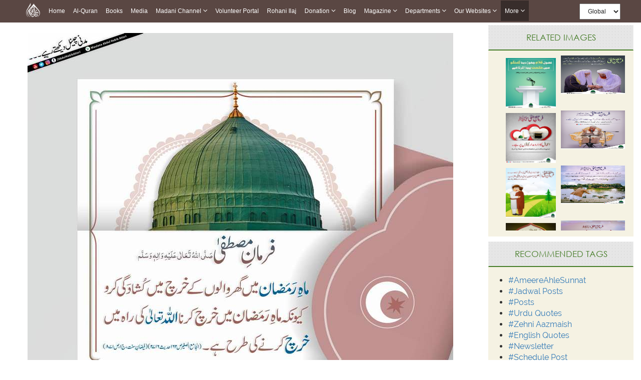

--- FILE ---
content_type: text/html;charset=UTF-8
request_url: https://www.dawateislami.net/gallery/17095
body_size: 54158
content:
<!DOCTYPE html>
<!--[if lt IE 7]>      <html class="no-js lt-ie9 lt-ie8 lt-ie7"> <![endif]-->
<!--[if IE 7]>         <html class="no-js lt-ie9 lt-ie8"> <![endif]-->
<!--[if IE 8]>         <html class="no-js lt-ie9"> <![endif]-->
<!--[if gt IE 8]><!-->
<html class="no-js">
<!--<![endif]-->

<head>

	<!-- Google Tag Manager -->
	<script>(function(w,d,s,l,i){w[l]=w[l]||[];w[l].push({'gtm.start':
				new Date().getTime(),event:'gtm.js'});var f=d.getElementsByTagName(s)[0],
			j=d.createElement(s),dl=l!='dataLayer'?'&l='+l:'';j.async=true;j.src=
			'https://www.googletagmanager.com/gtm.js?id='+i+dl;f.parentNode.insertBefore(j,f);
	})(window,document,'script','dataLayer','GTM-PFXP6JD');</script>
	<!-- End Google Tag Manager -->



	
<!-- Meta Pixel Code -->
<script>
!function(f,b,e,v,n,t,s)
{if(f.fbq)return;n=f.fbq=function(){n.callMethod?
n.callMethod.apply(n,arguments):n.queue.push(arguments)};
if(!f._fbq)f._fbq=n;n.push=n;n.loaded=!0;n.version='2.0';
n.queue=[];t=b.createElement(e);t.async=!0;
t.src=v;s=b.getElementsByTagName(e)[0];
s.parentNode.insertBefore(t,s)}(window, document,'script',
'https://connect.facebook.net/en_US/fbevents.js');
fbq('init', '1188503422310388');
fbq('track', 'PageView');
</script>
<noscript><img height="1" width="1" style="display:none"
src="https://www.facebook.com/tr?id=1188503422310388&ev=PageView&noscript=1"
/></noscript>
<!-- End Meta Pixel Code -->


<!-- Home Page build date & version -->

<!-- Downloads build date & version -->

<!-- Prayer timing build date & version -->

<!-- Books library build date & version -->

<!-- Media library build date & version -->

<!-- Gallery build date & version -->

<!-- News/Updates build date & version -->

<!-- Career portal build date & version -->

<!-- Pamphlet build date & version -->

<!-- Blog build date & version -->

<!-- Donation build date & version -->

<!-- Radio build date & version -->

<!-- Radio build date & version -->





<meta http-equiv="Content-Type" content="text/html; charset=utf-8" />
<meta http-equiv="X-UA-Compatible" content="IE=edge">
<meta name="description" content=" Ramadan
 ">
<meta name="keywords" content="  Posts,  "/>
<meta name="viewport" content="width=device-width, initial-scale=1">

<meta name="build-version" content="1.6.4"/>
<meta name="build-date" content="Tuesday, November 22, 2016" />
	<meta property="og:title" content="Ramadan" />
	

<meta property="og:url"content="http://www.dawateislami.net/gallery/17095" />
<meta property="og:description" content="Ramadan
" />
<meta property="og:image" content="//data2.dawateislami.net/download/gallery/17095.jpg" />

<!--    -->
<meta name="msvalidate.01" content="13442B412777AAA039E560CC30680C04" />
<!--    -->

<link rel="icon" type="image/gif/png" href="https://www.dawateislami.net/images/favicon.ico?1.0.3">
<title>
	Ramadan
</title>

<link rel="stylesheet" href="https://resources.dawateislami.net/gallery/css/bootstrap.min.css?1.6.4 ">
<link rel="stylesheet" href="https://resources.dawateislami.net/gallery/css/normalize.css?1.6.4 ">
<link rel="stylesheet" href="https://resources.dawateislami.net/gallery/css/animate.css?1.6.4 ">
<link rel="stylesheet" href="https://resources.dawateislami.net/gallery/css/main.css?1.6.4 ">
<link rel="stylesheet" href="https://resources.dawateislami.net/gallery/css/my-style.css?1.6.4 ">
<!-- Latest compiled and minified CSS -->


<link rel="stylesheet" href="https://resources.dawateislami.net/gallery/css/responsive-img_gallery.css?1.6.4 ">
<link rel="stylesheet" href="https://resources.dawateislami.net/gallery/css/font-awesome.min.css?1.6.4 ">
	
	<link rel="stylesheet" href="https://resources.dawateislami.net/gallery/css/fonts.css?1.6.4 " />
	<link rel="stylesheet" href="https://resources.dawateislami.net/gallery/font-awesome/css/font-awesome.min.css?1.6.4 " />
	<link rel="stylesheet" href="https://resources.dawateislami.net/gallery/jquery-ui-1.11.4/jquery-ui.css?1.6.4 " />
    <script src="https://resources.dawateislami.net/gallery/js/jQuery.js?1.6.4 "></script>
 	<script src="https://resources.dawateislami.net/gallery/js/vendor/modernizr-2.6.2.min.js?1.6.4 "></script>
 	   <!-- HTML5 Shim and Respond.js IE8 support of HTML5 elements and media queries -->
<!-- WARNING: Respond.js doesn't work if you view the page via file:// -->
<!--[if lt IE 9]>
      <script src="https://oss.maxcdn.com/html5shiv/3.7.2/html5shiv.min.js"></script>
      <script src="https://oss.maxcdn.com/respond/1.4.2/respond.min.js"></script>
      
      
<![endif]-->
</head>
<body>

<!-- Google Tag Manager (noscript) -->
    <noscript><iframe src="https://www.googletagmanager.com/ns.html?id=GTM-PFXP6JD"
				  height="0" width="0" style="display:none;visibility:hidden"></iframe></noscript>
<!-- End Google Tag Manager (noscript) -->


<script type="text/javascript">
var appContext = "/gallery/"
</script>
<!--[if lt IE 7]>
            <p class="browsehappy">You are using an <strong>outdated</strong> browser. Please <a href="http://browsehappy.com/">upgrade your browser</a> to improve your experience.</p>
        <![endif]--> 

<!-- Add your site or application content here -->
<main>
	<div class="innerPage mediaLiberary_Wrap">  
		<input type="hidden" id="searchurl" value="/gallery/search">	

		


	
<style>
*{
        margin: 0;
        padding: 0;
        box-sizing: border-box;
        font-family: sans-serif;
        outline: none !important;
      }
    body {
      font-family: Arial, Helvetica, sans-serif;
    }

    .more__active{
  background: #382d2b;
    position: absolute;
    width: 100%;
    height: 100%;
    top: 0;
    left: 0;
    z-index: -1;
}


   

   

    nav{
      z-index: 99;
      top: 0;
      left: 0;
    position: fixed;
    width: 100% !important;
	    background: rgba(62, 39, 35, 0.85) !important;
     
    }

    .navbar a:hover{
          background: #382d2b !important;
    }
    .dropdown:hover .dropbtn{
          background: #382d2b !important;
    }
    .dropdown .dropdown-content a:hover{
          background: #ddd !important;
    }
    nav .navbar .navLogo{
      width: 30px;
    height: 30px
    }
    nav .navbar .menuIMG{
      display: flex;
      padding: 4px 8px;
      align-items: center;
    }
    .navbar {
      width: fit-content;
            margin: 0px auto ;
          
    display: flex ;
    flex-wrap: wrap;
    position: relative;
    z-index: 1;
    min-height: auto;
    background: inherit;
    }
    
    .navbar a {
      position: relative;
      font-size: 12px;
            color: white ;
            
      text-align: center;
      padding: 13px 8px;
      text-decoration: none;
      text-transform: capitalize;
      font-family: sans-serif !important;
    }
    
.change__in__pixed .responsive__nav__header{
  margin: 0px auto;
}

    .dropdown .dropbtn {
      position: relative;
      text-transform: capitalize;
      font-size: 12px;  
      border: none;
      outline: none;
      color: white;
      padding: 13px 8px;
      background-color: inherit;
      font-family: inherit;
      margin: 0;
      cursor: pointer
    }
    .dropdown .dropbtn span{
      font-weight: bolder;
      font-size: 12px;
    } 
    .dropdown .dropbtn span.fa{
      font: normal normal normal 14px/1 FontAwesome !important;
      color: #fff;
    }   
    .dropdown-content {
      display: none;
      position: absolute;
      background-color: #f9f9f9;
      min-width: max-content;
      box-shadow: 0px 8px 16px 0px rgba(0,0,0,0.2);
      z-index: 1;
    }
    
    .dropdown-content a {
      float: none;
            color: black ;
            padding: 3px 20px;
      text-decoration: none;
      display: block;
      text-align: left;
      text-transform: inherit;
    }
/*     
    .dropdown-content a:hover {
      background-color: #ddd;
    } */
    .view__on__res{
      display: none;
      padding: 0px  0px !important;
    }
    .view__on__res:hover{
      background: transparent !important;
    }
    .view__on__res button{
      color: white;
    background: transparent;
    border: 0px solid;
    font-size: 25px;
    padding: 5px  10px !important;
    }
    .view__on__res button span.fa{
      font: normal normal normal 14px/1 FontAwesome !important;
      color: #fff;
    }
    .view__on__res button:focus{
      color: black;
    background: white;
    }
    .menuIMG:hover{
      background: transparent !important;
    }
    .close__nav.close__nav__show{
      display: none;
    }
    .close__nav{
      display: none;
    }
    .nav__div{
  display: flex;
    width: fit-content;
    margin: 0px auto;
}
.navbar__bro{
  margin-left: 100px;
    display: flex;
    padding: 4px 0px;
    align-items: center;
}
.navbar__bro select{
  padding: 6px 12px;
    height: 32px;
    font-size: 12px;
}
.navbar__bro__sn{
  display: none;
  padding: 4px 0px;
      /* position: absolute; */
      /* width: 100%; */
      height: 100%;
      z-index: -1;
      text-align: center;
}
.navbar__bro__sn select{
  height: 35px;
    padding: 0px 30px;
    border: 0px solid transparent;
}
@media(max-width: 1199px){
  .navbar__bro{
  margin-left: 24px;
}
}
    @media(max-width: 1024px){
      .dropdown .dropdown-content a:hover{
            background: #382d2b !important;
    }
      .nav__div{
        width: 100%;
      }
      nav{
        padding: 0px 15px;
      }
      .navbar {
        overflow: auto;
        width: 100%;
        min-height: auto;
        /* height: 40px;
 */
        height: 46px;
        max-height: 300px;
        padding-bottom: 20px;
      }
      .navbar.navExpandClass{
        height: unset !important;
        padding-top: 50px
      }
      .New__class , a , .dropbtn{
        display: block;
        width: 100%;
        text-align: left !important;
      }
      .New__class .dropdown-content{
        position: unset;
      }
      .menuIMG{
        width: fit-content;
      }
      .view__on__res{
      display: block;
      width: fit-content;
      margin-right: 15px;
    }
    .close__nav.close__nav__show{
      display: block;
    }
    .navbar__bro{
      display: none;
    }
    .navbar__bro__sn{
      display: flex;
      align-items: center;
    }
    .navbar a:hover, .dropdown:hover .dropbtn {
      background-color: #0000005d;
    }
    .dropdown-content{
      background-color: transparent;
      box-shadow: 0px 0px 0px transparent;
    }
    .dropdown-content a{
      padding: 3px 16px;
      color: #dadada !important;
    }
    .change__in__pixed{
      display: flex;
      width: 100%;
      position: fixed;
      left: 0;

          background: #5b4744 !important;
top: 0;

      background: black;
      
      z-index: 99;
    }

  }
header {
	margin-bottom: 55px;
    width: 100%;
    position: relative;
    z-index: 100;
}
.navbar-fixed-top {
    background: rgba(62, 39, 35, 0.85) !important;
}
.navbar-inverse .navbar-toggle {
    border-color: #333;
}
.sr-only {
    position: absolute;
    width: 1px;
    height: 1px;
    margin: -1px;
    padding: 0;
    overflow: hidden;
    clip: rect(0, 0, 0, 0);
    border: 0;
}
.navbar-inverse .navbar-toggle .icon-bar {
    background-color: #fff;
}
.navbar-toggle .icon-bar {
    display: block;
    width: 22px;
    height: 2px;
    border-radius: 1px;
}
.navbar-brand {
    padding: 6px;
}
.navbar-brand img {
    height: 33px;
    display: inline-block;
}
.navbar-inverse .navbar-nav > li > a {

    color: #dadada !important;
    font-size: 12px;
	font-family: 'PT Sans',sans-serif;
    
}


.nav > li > a {
	padding: 15px 9px !important; 
}

@media (min-width: 768px) and (max-width: 1200px) {
  .navbar-nav .open .dropdown-menu {
    position: static;
    float: none;
    width: auto;
    margin-top: 0;
    background-color: transparent;
    border: 0;
    -webkit-box-shadow: none;
    box-shadow: none;
  }
  .navbar-nav .open .dropdown-menu > li > a {
    line-height: 20px;
  }
  .navbar-nav .open .dropdown-menu > li > a,
  .navbar-nav .open .dropdown-menu .dropdown-header {
    padding: 5px 15px 5px 25px;
  }
  .dropdown-menu > li > a {
    display: block;
    padding: 3px 20px;
    clear: both;
    font-weight: normal;
    line-height: 1.42857143;
    color: #dadada !important;
    white-space: nowrap;
  }
    .navbar-header {
        float: none;
    }
    .navbar-toggle {
        display: block;
    }
    .navbar-collapse {
        border-top: 1px solid transparent;
        box-shadow: inset 0 1px 0 rgba(255,255,255,0.1);
    }
    .navbar-collapse.collapse {
        display: none!important;
		overflow-y: auto !important;
    }
    .navbar-nav {
        float: none!important;
        /*margin: 7.5px -15px;*/
    margin: 7.5px 50px 7.5px 0px
    }
    .navbar-nav>li {
        float: none;
    }
    .navbar-nav>li>a {
        padding-top: 10px;
        padding-bottom: 10px;
    }
    .navbar-text {
        float: none;
        margin: 15px 0;
    }
    /* since 3.1.0 */
    .navbar-collapse.collapse.in { 
        display: block!important;
    }
    .collapsing {
        overflow: hidden!important;
    }
}




.cont-far{width:97%!important; max-width:97%; margin:auto;}

@media(min-width:300px) and (max-width:767px){
  .dropdown-content a{
      padding: 3px 16px;
      color: #dadada;
    }
.cont-far{width:93%; max-width:93%; margin:auto;}

}

.dropdown.New__class.Activated .dropdown-content{
  display: block;
  top: 100%;
  left: 0px;
  padding: 5px 0px;
}
.part_of_nav{
  padding-top: 50px;
  width: 100%;
  background: #eaeaea00;
  z-index: 99999;
  display: block;
  height: 50px;
  position: inherit;
  top: 0;
  left: 0;
}

.New_5_class .dropdown-content a:nth-child(1){
  background: #382d2b;
    color: white;
}


    


</style>



<div class="part_of_nav">
  <!-- this div is part of nav -->
</div>
 <nav>
  <div class="nav__div">
    <div id="myData" class="navbar">
      <div class="change__in__pixed">
        <a href="https://www.dawateislami.net/" class="menuIMG responsive__nav__header">
          <img src='https://resources.dawateislami.net/home/img/logo-white.png' alt='' class='navLogo '>
        </a>
        <div class="navbar__bro__sn responsive__nav__header">
          <select  id="change_web_res" onchange="change_web_res()" >
            <option value="1">
              Global
            </option >
            <option value="2">
              <!-- Arabic -->
              العربية
            </option>
          </select>
        </div>
        <a class="view__on__res responsive__nav__header" >
          <button onclick="navExpand()" class="open__nav" id="OpenNav">
            <span class="fa fa-bars"></span>
          </button>
          <button onclick="navUnExpand()" class="close__nav" id="CloseNav">
            <span class="fa fa-bars"></span>
          </button>
        </a>
      </div>
    </div>
    <div class="navbar__bro">
      <select  id="change_web" onchange="change_web()">
        <option value="1">
          Global
        </option>
        <option value="2">
          <!-- Arabic  -->
          العربية
        </option>
      </select>
    </div>
  </div>
</nav>
  
<script>
  $(document).ready(function(){
    function raizUP(){
  for(var t = 0 ; t <= 5 ; t++){
    const popupQuerySelector = ".New_"+[t]+"_class";
  const popupEl = document.querySelector(popupQuerySelector);
  const popupBttn = document.querySelector(".New_"+[t]+"_class");

  popupBttn.addEventListener("click", () => {
    setTimeout(() => {
      if (!popupEl.classList.contains("Activated")) {
        // Add class `Activated` to filterList element
        popupEl.classList.add("Activated");
      }
      else if (popupEl.classList.contains("Activated")) {
        // Add class `Activated` to filterList element
        popupEl.classList.remove("Activated");
      }
    }, 250);
  });
      document.addEventListener("click", (e) => {
        const isClosest = e.target.closest(popupQuerySelector);
        if (!isClosest && popupEl.classList.contains("Activated")) {
          popupEl.classList.remove("Activated");
        }
    });

  }
    }
    setTimeout(
      raizUP
      ,
      1000
    );
  });
</script>  

<script type="text/javascript">
	var suggestionUrl = "https://www.dawateislami.net/solr/gallery/suggest?suggest=true&wt=json&suggest.q=";
	
function loadSite(site) {
		if(site != null && site.trim().length > 0) {
			window.location = /*window.location.origin +*/ site;
		}
	}
	
</script>


<!-- Global site tag (gtag.js) - Google Analytics -->
<script async src="https://www.googletagmanager.com/gtag/js?id=UA-9851062-2"></script>
<script>
  window.dataLayer = window.dataLayer || [];
  function gtag(){dataLayer.push(arguments);}
  gtag('js', new Date());

  gtag('config', 'UA-9851062-2');
</script>
<script>

      function dynamicSort(property) {
    var sortOrder = 1;
    if(property[0] === "-") {
        sortOrder = -1;
        property = property.substr(1);
    }
    return function (a,b) {
        /* next line works with strings and numbers, 
         * and you may want to customize it to your needs
         */
        var result = (a[property] < b[property]) ? -1 : (a[property] > b[property]) ? 1 : 0;
        return result * sortOrder;
    }
}

         function appendData(data) {
  var mainContainer = document.getElementById("myData");
  var addNUm = 0;
  for (var i = 0; i < data.length; i++) {
    if(data[i].is_enabled == 1)
    {
      if(data[i].chlid_menu.length > 0)
    { 
      data[i].chlid_menu.sort(dynamicSort("orderBy"))
      var div1=document.createElement("div")
      div1.setAttribute("class" , `dropdown New__class New_${addNUm}_class`)
      addNUm++
      var btn = document.createElement("button")
      btn.setAttribute("class" , "dropbtn")
      btn.innerHTML = data[i].menuName;
      div1.appendChild(btn)
      var div2=document.createElement("div")
      div2.setAttribute("class" , "dropdown-content")


      data[i].chlid_menu.map((item)=>{
        if(item.is_enabled == 1){
          var sub_a=document.createElement("a")
      sub_a.innerHTML = item.menuName;
      sub_a.setAttribute("href" ,item.link)
      div2.appendChild(sub_a);
        }
      })
     

      div1.appendChild(div2);
      mainContainer.appendChild(div1);
    }
    else{
    var a = document.createElement("a");
    a.innerHTML = data[i].menuName;
    a.setAttribute("href" ,data[i].link)
    a.setAttribute("class" ,data[i].class)
    mainContainer.appendChild(a);
    }
  
  }
    }
    
  
}

 fetch('https://resources.dawateislami.net/menu/header.json')
  .then(function (response) {
    return response.json();
  })
  .then(function (data) {
    appendData(data.sort(dynamicSort("orderBy")));
  })
  .catch(function (err) {
    console.log(err);
  });
   


function navExpand(){
  var navItemDiv = document.getElementById('myData');
  navItemDiv.classList.add("navExpandClass");
  var CloseNav = document.getElementById('CloseNav');
  CloseNav.style.display = "block";
  var OpenNav = document.getElementById('OpenNav');
  OpenNav.style.display = "none";
}
function navUnExpand(){
  var navItemDiv = document.getElementById('myData');
  navItemDiv.classList.remove("navExpandClass");
  var CloseNav = document.getElementById('CloseNav');
  CloseNav.style.display = "none";
  var OpenNav = document.getElementById('OpenNav');
  OpenNav.style.display = "block";
}


function change_web(){
if(document.getElementById("change_web").value == "2")
{
  
  if("/gallery" == "/onlinedonation"  || "/gallery" == "/downloads" || "/gallery" == "/fgrfdonation" || "/gallery" == "/quran" || "/gallery" == "/pamphlets"    )
 {
   window.location.href="https://arabicdawateislami.net"
 }
 else
 {
   window.location.href="https://arabicdawateislami.net/gallery"
 }
  
// window.location.href="https://arabicdawateislami.net/gallery"
}


// document.getElementById("change_web").value = "1"
}

function change_web_res(){
if(document.getElementById("change_web_res").value == "2")
{
  if("/gallery" == "/onlinedonation" || "/gallery" == "/downloads" || "/gallery" == "/fgrfdonation"  || "/gallery" == "/quran" || "/gallery" == "/pamphlets" )
 {
   window.location.href="https://arabicdawateislami.net"
 }
 else
 {
   window.location.href="https://arabicdawateislami.net/gallery"
 }
}



// document.getElementById("change_web_res").value = "1"
}


// window.onhashchange = function() {
// alert("backkkkk")
// }

window.onload = function() {
  document.getElementById("change_web_res").value = "1";
  document.getElementById("change_web").value = "1"
};

</script>

 
  


 


		
<div class="col-md-9 center-body">
    <div class="mid-body">
    	<div class="col-md-12">
			<div class="slider-img">
				<img loading="lazy" class="img-responsive img-inner" src="//data2.dawateislami.net/download/gallery/17095.jpg" alt="Ramadan" title="Ramadan">
            </div>
        </div>
		<ol class="breadcrumb" style="background:none;">
			<li><a href="/">Home</a></li>
			<li><a href="/gallery/">Gallery</a></li>
			<li><a href="/gallery/category/664"> Posts </a></li>
		  <li class="active">Detail</li>
		</ol>
		<div class="col-md-12 img-name visible-lg visible-md">
			<h1>Ramadan</h1>
		</div>
		<div class="col-md-12 detail-div">
			<div class="col-md-7" style="padding: 0;">
				<div class="row" style="margin: 0">
				<div class="f-div col-md-12">
					<div class="row" style="margin: 0;">
					<div class="col-md-3 des-span-3">
						<span>Date</span>
					</div>
					<div class="col-md-9 des-span">
						<span>Feb 29, 2020 3:55:42 PM</span>
					</div>
				</div>
				</div>

				<div class="col-md-12 f-div">
					<div class="row" style="margin: 0">
					<div class="col-md-3 des-span-3">
						<span>Category</span>
					</div>
					<div class="col-md-9 des-span">
						<span>Posts,</span>
					</div>
				</div>
				</div>

				<div class="col-md-12 f-div">
					<div class="row" style="margin: 0">
					<div class="col-md-3 des-span-3">
						<span>Dimensions</span>
					</div>
					<div class="col-md-9 des-span">
						<span>850 x 850</span>
					</div>
					</div>
				</div>
				<div class="col-md-12 f-div">
					<div class="row" style="margin: 0">
			
				</div>
				</div>
			</div>
			</div>



			<div class="col-md-5">
				<div class="row" style="margin: 0;">

				<div class="col-md-12 hidden-xs hidden-sm" id="embed-code">
					<div class="row" style="margin: 0;">
					<div class="col-md-3 embed" style="padding: 0px;"><p style="text-align: center;">EMBED</p></div>
					<div class="col-md-9" style="padding: 0;">
						<textarea rows="2" id="embed_code" style="resize: none; padding: 0px 6px;
						font-size: 10px;"><a href="http://www.dawateislami.net/gallery/17095" title="Ramadan"><img loading="lazy" src="//data2.dawateislami.net/download/gallery/17095.jpg" alt="Ramadan"></textarea>
					</div>
				</div>
				</div>

				<div class="i-Share btn btn-primary col-md-10 share-btn">
					<a href="javascript:void(0);" class="gLink">
						<i class="fa fa-share-alt"></i>
						<span class="">Share</span>
					</a>
					  
					<!--<Share List - start>-->
					<ul class="sharetooltip" style="display: none;">
						<li><a onClick="facebook();" class="navyBlue"><i class="fa fa-facebook"></i></a></li>
						<li><a onClick="twitter();" class="seeBlue"><i class="fa fa-twitter"></i></a></li>
						<li><a onClick="linkedIN();" class="navyBlue"><i class="fa fa-linkedin"></i></a></li>
						<li class=""><a href="javascript:void(0);" class="plusGreen"><i class="fa fa-plus"></i></a></li>
					</ul>
					<!--</Share List - end>-->
			   </div>

				</div>
			</div>

			<div class="col-md-12">
				<h3>Description</h3>
				<p>Ramadan
</p>
			</div>
		
			<div class="col-md-12 visible-lg visible-md visible-sm btn-padding">
				<a href="javascript:downloadURL('//data2.dawateislami.net/download/gallery/17095.jpg', 'Ramadan', 17095)"> <button type="button" class="btn-danger btn-lg dis-btn" style="margin-right:33px;">DOWNLOAD (0.0 MB)</button></a>
				<a href="/gallery/category/664" ><button type="button" class="btn-danger btn-lg dis-btn">MORE FROM THIS CATEGORY</button></a>
			</div>
			<div class="col-xs-12 visible-xs btn-padding">
				<a href="javascript:downloadURL('//data2.dawateislami.net/download/gallery/17095.jpg', 'Ramadan', 17095)"><button type="button" class="btn-danger btn-sm dis-btn">DOWNLOAD</button></a>
				<a href="/gallery/category/664" ><button type="button" class="btn-danger btn-sm dis-btn">VIEW MORE</button></a>
			</div>
		</div>
		
		
		<div class="col-md-12 comments">
			<div class="col-md-12">
				<h2 class="comments__heading">Comments ( 0 )</h2>
			</div>
			
			<form role="form" id="commentForm" action="/gallery/comment/post?id=17095" modelAttribute="commentForm" method="post">
				<div class="col-md-12">
					<div class="col-md-12" style="margin-top:23px;">
						<div class="col-md-2"></div>
						                <input type="text" id="name" name="name" value="" type="text" class="col-md-4 c-input" placeholder="Name">						<font color="red"></font>
						                <input type="text" id="userEmail" name="userEmail" value="" type="email" class="col-md-4 c-input" placeholder="Email">						<font color="red"></font>
					</div>
					<div class="col-md-2 hidden-sm hidden-xs">
						<img loading="lazy" class="img-responsive" src="img/profile.jpg">
						
					</div>
					<div class="col-md-10">
						<div class="form-group" style="margin-top:10px;">
							                <textarea id="comment" name="comment" class="form-control" rows="4" id="comment"></textarea>
							<font color="red"></font>
						</div>
					</div>
					<div class="col-md-10 col-md-offset-2">
						<div class="capcha__flex">
							<div class="col-md-4 chapcha__div">
								<div class="s-c">
									<span>Security Code</span>
								</div>
							</div>
							<div class="col-md-4 chapcha__div">
								<div class="captcha">
									<img loading="lazy" id="captchaImage" class="captchaImage" src="/gallery/captcha" alt="captcha" title="captcha"/>
									<span id = "captchaRefresh" class="btn refresh-icon_btn"><img loading="lazy" class="refresh-icon_img" src="img/refresh-icon.png"></span>
								</div>
								<!--<span id = "captchaRefresh" class="btn">refresh</span> -->
							</div>
							<div class="col-md-4 chapcha__div">
								                <input type="text" id="captchaAnswer" name="captchaAnswer" value="" type="text" class="col-lg-12 cap-input">								<font color="red"></font>
							</div>
						</div>
					</div>
				   
					<div class="col-md-12 res__text__center">
						<button type="submit" class="btn-lg btn-success pull-right post-comm_btn" id="submitComment">Post Comment</button>
					</div>
				</div>
				                <input type="text" id="contentId" name="contentId" value="17095" required type="number" value="${image.id}" style="visibility:hidden;">				<div id="message">
				  <!--Error mesg div-->
				</div>
			</form>
			<div class="col-md-12 comments">
				<div id="commentDIV">
										</div>
							</div>
			
		</div>
	</div>
</div>
    
 <!--<Right Container>-->
<aside class="right-Container col-md-3 hidden-sm hidden-xs">
	<div class="asideInner"> 
		<!--<Recommended Media>-->
		<div class="asideBox relatedimagesWrap">
			<h2 class="aside-ListTitle text-center">Related Images</h2>
			<div class="relatedimages col-md-12 md-padding">
																							<div class="col-md-12">
								<div class="col-md-6">
									<div class="videoThumb_Wrap">
										<div class="vidThumb"> <a href="/gallery/17071"> <img loading="lazy" class="img1" src="//data2.dawateislami.net/download/gallery/17071.jpg" alt="Fuzol Goi" title="Fuzol Goi"/> </a> </div>
									</div>
								</div>
																									<div class="col-md-6 div-padding">
									<div class="videoThumb_Wrap">
										<div class="vidThumb"> <a href="/gallery/17072"> <img loading="lazy" class="img2" src="//data2.dawateislami.net/download/gallery/17072.jpg" alt="Acha Dost" title="Acha Dost"/> </a> </div>
									</div>
								</div>
							</div>
																								<div class="col-md-12">
								<div class="col-md-6">
									<div class="videoThumb_Wrap">
										<div class="vidThumb"> <a href="/gallery/17073"> <img loading="lazy" class="img1" src="//data2.dawateislami.net/download/gallery/17073.jpg" alt="Niyyat " title="Niyyat "/> </a> </div>
									</div>
								</div>
																									<div class="col-md-6 div-padding">
									<div class="videoThumb_Wrap">
										<div class="vidThumb"> <a href="/gallery/17074"> <img loading="lazy" class="img2" src="//data2.dawateislami.net/download/gallery/17074.jpg" alt="Bethnay Ka Tariqa" title="Bethnay Ka Tariqa"/> </a> </div>
									</div>
								</div>
							</div>
																								<div class="col-md-12">
								<div class="col-md-6">
									<div class="videoThumb_Wrap">
										<div class="vidThumb"> <a href="/gallery/17075"> <img loading="lazy" class="img1" src="//data2.dawateislami.net/download/gallery/17075.jpg" alt="Acha Amal" title="Acha Amal"/> </a> </div>
									</div>
								</div>
																									<div class="col-md-6 div-padding">
									<div class="videoThumb_Wrap">
										<div class="vidThumb"> <a href="/gallery/17076"> <img loading="lazy" class="img2" src="//data2.dawateislami.net/download/gallery/17076.jpg" alt="Sawab" title="Sawab"/> </a> </div>
									</div>
								</div>
							</div>
																								<div class="col-md-12">
								<div class="col-md-6">
									<div class="videoThumb_Wrap">
										<div class="vidThumb"> <a href="/gallery/17077"> <img loading="lazy" class="img1" src="//data2.dawateislami.net/download/gallery/17077.jpg" alt="Mukurana" title="Mukurana"/> </a> </div>
									</div>
								</div>
																									<div class="col-md-6 div-padding">
									<div class="videoThumb_Wrap">
										<div class="vidThumb"> <a href="/gallery/17078"> <img loading="lazy" class="img2" src="//data2.dawateislami.net/download/gallery/17078.jpg" alt="Farmanay Mustafaﷺ" title="Farmanay Mustafaﷺ"/> </a> </div>
									</div>
								</div>
							</div>
																								<div class="col-md-12">
								<div class="col-md-6">
									<div class="videoThumb_Wrap">
										<div class="vidThumb"> <a href="/gallery/17079"> <img loading="lazy" class="img1" src="//data2.dawateislami.net/download/gallery/17079.jpg" alt="Husn e Ikhlaaq" title="Husn e Ikhlaaq"/> </a> </div>
									</div>
								</div>
																									<div class="col-md-6 div-padding">
									<div class="videoThumb_Wrap">
										<div class="vidThumb"> <a href="/gallery/17080"> <img loading="lazy" class="img2" src="//data2.dawateislami.net/download/gallery/17080.jpg" alt="Miswak" title="Miswak"/> </a> </div>
									</div>
								</div>
							</div>
																								<div class="col-md-12">
								<div class="col-md-6">
									<div class="videoThumb_Wrap">
										<div class="vidThumb"> <a href="/gallery/17081"> <img loading="lazy" class="img1" src="//data2.dawateislami.net/download/gallery/17081.jpg" alt="Faizan-e-Miswak" title="Faizan-e-Miswak"/> </a> </div>
									</div>
								</div>
																									<div class="col-md-6 div-padding">
									<div class="videoThumb_Wrap">
										<div class="vidThumb"> <a href="/gallery/17082"> <img loading="lazy" class="img2" src="//data2.dawateislami.net/download/gallery/17082.jpg" alt="Husn-e-Ikhlaaq" title="Husn-e-Ikhlaaq"/> </a> </div>
									</div>
								</div>
							</div>
																								<div class="col-md-12">
								<div class="col-md-6">
									<div class="videoThumb_Wrap">
										<div class="vidThumb"> <a href="/gallery/17083"> <img loading="lazy" class="img1" src="//data2.dawateislami.net/download/gallery/17083.jpg" alt="Husn-e-Ikhlaaq" title="Husn-e-Ikhlaaq"/> </a> </div>
									</div>
								</div>
																									<div class="col-md-6 div-padding">
									<div class="videoThumb_Wrap">
										<div class="vidThumb"> <a href="/gallery/17084"> <img loading="lazy" class="img2" src="//data2.dawateislami.net/download/gallery/17084.jpg" alt="Husn-e-Ikhlaaq" title="Husn-e-Ikhlaaq"/> </a> </div>
									</div>
								</div>
							</div>
																								<div class="col-md-12">
								<div class="col-md-6">
									<div class="videoThumb_Wrap">
										<div class="vidThumb"> <a href="/gallery/17085"> <img loading="lazy" class="img1" src="//data2.dawateislami.net/download/gallery/17085.jpg" alt="Qwat-e-Hafiza" title="Qwat-e-Hafiza"/> </a> </div>
									</div>
								</div>
																									<div class="col-md-6 div-padding">
									<div class="videoThumb_Wrap">
										<div class="vidThumb"> <a href="/gallery/17086"> <img loading="lazy" class="img2" src="//data2.dawateislami.net/download/gallery/17086.jpg" alt="Durood Sharif Ki Fazilat" title="Durood Sharif Ki Fazilat"/> </a> </div>
									</div>
								</div>
							</div>
																								<div class="col-md-12">
								<div class="col-md-6">
									<div class="videoThumb_Wrap">
										<div class="vidThumb"> <a href="/gallery/17087"> <img loading="lazy" class="img1" src="//data2.dawateislami.net/download/gallery/17087.jpg" alt="Namaz" title="Namaz"/> </a> </div>
									</div>
								</div>
																									<div class="col-md-6 div-padding">
									<div class="videoThumb_Wrap">
										<div class="vidThumb"> <a href="/gallery/17088"> <img loading="lazy" class="img2" src="//data2.dawateislami.net/download/gallery/17088.jpg" alt="Imama Bandhnay Ki Fazilat" title="Imama Bandhnay Ki Fazilat"/> </a> </div>
									</div>
								</div>
							</div>
																								<div class="col-md-12">
								<div class="col-md-6">
									<div class="videoThumb_Wrap">
										<div class="vidThumb"> <a href="/gallery/17089"> <img loading="lazy" class="img1" src="//data2.dawateislami.net/download/gallery/17089.jpg" alt="Nakhun Katna" title="Nakhun Katna"/> </a> </div>
									</div>
								</div>
																									<div class="col-md-6 div-padding">
									<div class="videoThumb_Wrap">
										<div class="vidThumb"> <a href="/gallery/17090"> <img loading="lazy" class="img2" src="//data2.dawateislami.net/download/gallery/17090.jpg" alt="Namaz-e-Jumma" title="Namaz-e-Jumma"/> </a> </div>
									</div>
								</div>
							</div>
																								<div class="col-md-12">
								<div class="col-md-6">
									<div class="videoThumb_Wrap">
										<div class="vidThumb"> <a href="/gallery/17091"> <img loading="lazy" class="img1" src="//data2.dawateislami.net/download/gallery/17091.jpg" alt="Hajj Ka Sawab" title="Hajj Ka Sawab"/> </a> </div>
									</div>
								</div>
																									<div class="col-md-6 div-padding">
									<div class="videoThumb_Wrap">
										<div class="vidThumb"> <a href="/gallery/17092"> <img loading="lazy" class="img2" src="//data2.dawateislami.net/download/gallery/17092.jpg" alt="Khoaf e Khuda" title="Khoaf e Khuda"/> </a> </div>
									</div>
								</div>
							</div>
																								<div class="col-md-12">
								<div class="col-md-6">
									<div class="videoThumb_Wrap">
										<div class="vidThumb"> <a href="/gallery/17093"> <img loading="lazy" class="img1" src="//data2.dawateislami.net/download/gallery/17093.jpg" alt="Jumma Mubarak" title="Jumma Mubarak"/> </a> </div>
									</div>
								</div>
																									<div class="col-md-6 div-padding">
									<div class="videoThumb_Wrap">
										<div class="vidThumb"> <a href="/gallery/17094"> <img loading="lazy" class="img2" src="//data2.dawateislami.net/download/gallery/17094.jpg" alt="Ziyarat e Mustafaﷺ" title="Ziyarat e Mustafaﷺ"/> </a> </div>
									</div>
								</div>
							</div>
																			</div>
		</div>
		<!--</Recommended Media>-->
		<!--<Most Searched Media>-->
		<div class="asideBox c-list-box">
			<h2 class="aside-ListTitle text-center">Recommended Tags</h2>
			<div class="mostSearched">
				<ul class="mostSearchedList">
									<li> <a href="/gallery/keyword/40" title="AmeereAhleSunnat ">#AmeereAhleSunnat </a> </li>
									<li> <a href="/gallery/keyword/7587" title="Jadwal Posts">#Jadwal Posts</a> </li>
									<li> <a href="/gallery/keyword/7592" title="Posts">#Posts</a> </li>
									<li> <a href="/gallery/keyword/7593" title="Urdu Quotes">#Urdu Quotes</a> </li>
									<li> <a href="/gallery/keyword/7594" title="Zehni Aazmaish">#Zehni Aazmaish</a> </li>
									<li> <a href="/gallery/keyword/7595" title="English Quotes">#English Quotes</a> </li>
									<li> <a href="/gallery/keyword/7602" title="Newsletter">#Newsletter</a> </li>
									<li> <a href="/gallery/keyword/7607" title="Schedule Post">#Schedule Post</a> </li>
									<li> <a href="/gallery/keyword/7608" title="Certificate">#Certificate</a> </li>
									<li> <a href="/gallery/keyword/7609" title="Read And Listen">#Read And Listen</a> </li>
									<li> <a href="/gallery/keyword/7631" title="Janasheen e Ameer e Ahlesunnat">#Janasheen e Ameer e Ahlesunnat</a> </li>
									<li> <a href="/gallery/keyword/7635" title="Lesson of Life">#Lesson of Life</a> </li>
									<li> <a href="/gallery/keyword/7636" title="Attempt">#Attempt</a> </li>
									<li> <a href="/gallery/keyword/7637" title="Aqalmand Aur Bewaqoof">#Aqalmand Aur Bewaqoof</a> </li>
									<li> <a href="/gallery/keyword/7638" title="human">#human</a> </li>
									<li> <a href="/gallery/keyword/7639" title="Mercy">#Mercy</a> </li>
									<li> <a href="/gallery/keyword/7640" title="Sajdah">#Sajdah</a> </li>
									<li> <a href="/gallery/keyword/7641" title="neediness">#neediness</a> </li>
									<li> <a href="/gallery/keyword/7642" title="naik bakhti">#naik bakhti</a> </li>
									<li> <a href="/gallery/keyword/7643" title="Naimatein">#Naimatein</a> </li>
									<li> <a href="/gallery/keyword/7644" title="Azmaish">#Azmaish</a> </li>
									<li> <a href="/gallery/keyword/7645" title="Misunderstanding">#Misunderstanding</a> </li>
									<li> <a href="/gallery/keyword/7646" title="Moderation">#Moderation</a> </li>
									<li> <a href="/gallery/keyword/7647" title="Aalim">#Aalim</a> </li>
									<li> <a href="/gallery/keyword/7649" title="Ayat e Karima">#Ayat e Karima</a> </li>
									<li> <a href="/gallery/keyword/7650" title="FGRF">#FGRF</a> </li>
									<li> <a href="/gallery/keyword/7651" title="Promise">#Promise</a> </li>
									<li> <a href="/gallery/keyword/7652" title="Naik Log">#Naik Log</a> </li>
									<li> <a href="/gallery/keyword/7653" title="Listening">#Listening</a> </li>
									<li> <a href="/gallery/keyword/7654" title="Disgrace">#Disgrace</a> </li>
									<li> <a href="/gallery/keyword/7655" title="Fajr">#Fajr</a> </li>
									<li> <a href="/gallery/keyword/7656" title="Experience">#Experience</a> </li>
									<li> <a href="/gallery/keyword/7657" title="Khof e Khuda">#Khof e Khuda</a> </li>
									<li> <a href="/gallery/keyword/7658" title="Guest">#Guest</a> </li>
									<li> <a href="/gallery/keyword/7659" title="Night">#Night</a> </li>
									<li> <a href="/gallery/keyword/7660" title="Starting of Day">#Starting of Day</a> </li>
									<li> <a href="/gallery/keyword/7661" title="Rizq e Halal Talash Karna">#Rizq e Halal Talash Karna</a> </li>
									<li> <a href="/gallery/keyword/7662" title="Disasters">#Disasters</a> </li>
									<li> <a href="/gallery/keyword/7663" title="Naik Kaam ">#Naik Kaam </a> </li>
									<li> <a href="/gallery/keyword/7664" title="Worship">#Worship</a> </li>
									<li> <a href="/gallery/keyword/7665" title="Rizq">#Rizq</a> </li>
									<li> <a href="/gallery/keyword/7666" title="Revenge">#Revenge</a> </li>
									<li> <a href="/gallery/keyword/7667" title="Ice">#Ice</a> </li>
									<li> <a href="/gallery/keyword/7668" title="Man">#Man</a> </li>
									<li> <a href="/gallery/keyword/7669" title="Calendar">#Calendar</a> </li>
									<li> <a href="/gallery/keyword/7670" title="Haq">#Haq</a> </li>
									<li> <a href="/gallery/keyword/7671" title="Mashwara">#Mashwara</a> </li>
									<li> <a href="/gallery/keyword/7672" title="Jald Bazi">#Jald Bazi</a> </li>
									<li> <a href="/gallery/keyword/7673" title="Log">#Log</a> </li>
									<li> <a href="/gallery/keyword/7674" title="Sulah">#Sulah</a> </li>
									<li> <a href="/gallery/keyword/7675" title="Blessings of Allah">#Blessings of Allah</a> </li>
									<li> <a href="/gallery/keyword/7676" title="Habbits">#Habbits</a> </li>
									<li> <a href="/gallery/keyword/7677" title="Zameen">#Zameen</a> </li>
									<li> <a href="/gallery/keyword/7679" title="Surah Yaseen">#Surah Yaseen</a> </li>
									<li> <a href="/gallery/keyword/7680" title="Parhaizgar">#Parhaizgar</a> </li>
									<li> <a href="/gallery/keyword/7681" title="Ease">#Ease</a> </li>
									<li> <a href="/gallery/keyword/7682" title="Aafat">#Aafat</a> </li>
									<li> <a href="/gallery/keyword/7683" title="Chicken Pox">#Chicken Pox</a> </li>
									<li> <a href="/gallery/keyword/7684" title="Betrayal">#Betrayal</a> </li>
									<li> <a href="/gallery/keyword/7685" title="Boundaries">#Boundaries</a> </li>
									<li> <a href="/gallery/keyword/7686" title="Rishta">#Rishta</a> </li>
									<li> <a href="/gallery/keyword/7687" title="Kaam">#Kaam</a> </li>
									<li> <a href="/gallery/keyword/7688" title="Father">#Father</a> </li>
									<li> <a href="/gallery/keyword/7689" title="Imam Shafai">#Imam Shafai</a> </li>
									<li> <a href="/gallery/keyword/7690" title="Bad Path">#Bad Path</a> </li>
									<li> <a href="/gallery/keyword/7691" title="Rich Person">#Rich Person</a> </li>
									<li> <a href="/gallery/keyword/7692" title="Dajjal">#Dajjal</a> </li>
									<li> <a href="/gallery/keyword/7693" title="Station">#Station</a> </li>
									<li> <a href="/gallery/keyword/7694" title="Dangerous Animals">#Dangerous Animals</a> </li>
									<li> <a href="/gallery/keyword/7695" title="Jummah Mubarak">#Jummah Mubarak</a> </li>
									<li> <a href="/gallery/keyword/7696" title="Momin">#Momin</a> </li>
									<li> <a href="/gallery/keyword/7697" title="Saal">#Saal</a> </li>
									<li> <a href="/gallery/keyword/7698" title="Neighbours">#Neighbours</a> </li>
									<li> <a href="/gallery/keyword/7699" title="Ajizi">#Ajizi</a> </li>
									<li> <a href="/gallery/keyword/7700" title="Time of Death">#Time of Death</a> </li>
									<li> <a href="/gallery/keyword/7701" title="Desires">#Desires</a> </li>
									<li> <a href="/gallery/keyword/7702" title="Kharish">#Kharish</a> </li>
									<li> <a href="/gallery/keyword/7703" title="Obedient">#Obedient</a> </li>
									<li> <a href="/gallery/keyword/7704" title="Imam e Hassan">#Imam e Hassan</a> </li>
									<li> <a href="/gallery/keyword/7705" title="Qadar">#Qadar</a> </li>
									<li> <a href="/gallery/keyword/7706" title="Jang e Badr">#Jang e Badr</a> </li>
									<li> <a href="/gallery/keyword/7707" title="Be Auladi">#Be Auladi</a> </li>
									<li> <a href="/gallery/keyword/7708" title="Fever">#Fever</a> </li>
									<li> <a href="/gallery/keyword/7709" title="Fuzool Kharchi">#Fuzool Kharchi</a> </li>
									<li> <a href="/gallery/keyword/7710" title="Izzat">#Izzat</a> </li>
									<li> <a href="/gallery/keyword/7711" title="King">#King</a> </li>
									<li> <a href="/gallery/keyword/7712" title="Thursday">#Thursday</a> </li>
									<li> <a href="/gallery/keyword/7713" title="Progress">#Progress</a> </li>
									<li> <a href="/gallery/keyword/7714" title="Hazrat Hamza">#Hazrat Hamza</a> </li>
									<li> <a href="/gallery/keyword/7715" title="Iron Comb">#Iron Comb</a> </li>
									<li> <a href="/gallery/keyword/7716" title="Deen">#Deen</a> </li>
									<li> <a href="/gallery/keyword/7717" title="Enemy">#Enemy</a> </li>
									<li> <a href="/gallery/keyword/7718" title="Complicate">#Complicate</a> </li>
									<li> <a href="/gallery/keyword/7720" title="Better Thing">#Better Thing</a> </li>
									<li> <a href="/gallery/keyword/7721" title="White Dress">#White Dress</a> </li>
									<li> <a href="/gallery/keyword/7722" title="Husn e Sulook">#Husn e Sulook</a> </li>
									<li> <a href="/gallery/keyword/7723" title="Birds">#Birds</a> </li>
									<li> <a href="/gallery/keyword/7724" title="Arrogance">#Arrogance</a> </li>
									<li> <a href="/gallery/keyword/7725" title="Invitation of Good Deeds">#Invitation of Good Deeds</a> </li>
									<li> <a href="/gallery/keyword/7726" title="Musibat">#Musibat</a> </li>
									<li> <a href="/gallery/keyword/7727" title="Strawberry">#Strawberry</a> </li>
									<li> <a href="/gallery/keyword/7728" title="Eye Sight Weekness">#Eye Sight Weekness</a> </li>
									<li> <a href="/gallery/keyword/7729" title="Doors of Sky">#Doors of Sky</a> </li>
									<li> <a href="/gallery/keyword/7730" title="Missing Person">#Missing Person</a> </li>
									<li> <a href="/gallery/keyword/7731" title="Lemon Juice">#Lemon Juice</a> </li>
									<li> <a href="/gallery/keyword/7732" title="Lucky">#Lucky</a> </li>
									<li> <a href="/gallery/keyword/7733" title="Injeer">#Injeer</a> </li>
									<li> <a href="/gallery/keyword/7734" title="Jaundice">#Jaundice</a> </li>
									<li> <a href="/gallery/keyword/7735" title="Tree Planting">#Tree Planting</a> </li>
									<li> <a href="/gallery/keyword/7736" title="Papita">#Papita</a> </li>
									<li> <a href="/gallery/keyword/7737" title="Disobediant">#Disobediant</a> </li>
									<li> <a href="/gallery/keyword/7738" title="Peace">#Peace</a> </li>
									<li> <a href="/gallery/keyword/7739" title="Beti">#Beti</a> </li>
									<li> <a href="/gallery/keyword/7740" title="Chahal Kaaf">#Chahal Kaaf</a> </li>
									<li> <a href="/gallery/keyword/7741" title="Complaint">#Complaint</a> </li>
									<li> <a href="/gallery/keyword/7742" title="Happiness">#Happiness</a> </li>
									<li> <a href="/gallery/keyword/7743" title="Wisdom">#Wisdom</a> </li>
									<li> <a href="/gallery/keyword/7744" title="Goodness">#Goodness</a> </li>
									<li> <a href="/gallery/keyword/7745" title="Surah Anaam ">#Surah Anaam </a> </li>
									<li> <a href="/gallery/keyword/7746" title="Hajar e Aswad">#Hajar e Aswad</a> </li>
									<li> <a href="/gallery/keyword/7748" title="Favor">#Favor</a> </li>
									<li> <a href="/gallery/keyword/7749" title="Skills">#Skills</a> </li>
									<li> <a href="/gallery/keyword/7750" title="Rows">#Rows</a> </li>
									<li> <a href="/gallery/keyword/7751" title="Professional Meetup">#Professional Meetup</a> </li>
									<li> <a href="/gallery/keyword/7752" title="Bhindi">#Bhindi</a> </li>
									<li> <a href="/gallery/keyword/7753" title="baat">#baat</a> </li>
									<li> <a href="/gallery/keyword/7754" title="Apple">#Apple</a> </li>
									<li> <a href="/gallery/keyword/7755" title="Shafaat">#Shafaat</a> </li>
									<li> <a href="/gallery/keyword/7756" title="Good Deeds">#Good Deeds</a> </li>
									<li> <a href="/gallery/keyword/7757" title="Pain">#Pain</a> </li>
									<li> <a href="/gallery/keyword/7758" title="Rehmat">#Rehmat</a> </li>
									<li> <a href="/gallery/keyword/7759" title="Tazkirah ">#Tazkirah </a> </li>
									<li> <a href="/gallery/keyword/7760" title="World">#World</a> </li>
									<li> <a href="/gallery/keyword/7761" title="Yafoor ">#Yafoor </a> </li>
									<li> <a href="/gallery/keyword/7762" title="Qafila">#Qafila</a> </li>
									<li> <a href="/gallery/keyword/7763" title="Arab">#Arab</a> </li>
									<li> <a href="/gallery/keyword/7764" title="Nigah">#Nigah</a> </li>
									<li> <a href="/gallery/keyword/7765" title="Taiba">#Taiba</a> </li>
									<li> <a href="/gallery/keyword/7766" title="Blood">#Blood</a> </li>
									<li> <a href="/gallery/keyword/7767" title="Patient">#Patient</a> </li>
									<li> <a href="/gallery/keyword/7768" title="Zam Zam Water">#Zam Zam Water</a> </li>
									<li> <a href="/gallery/keyword/7769" title="Plane">#Plane</a> </li>
									<li> <a href="/gallery/keyword/7770" title="Curropt">#Curropt</a> </li>
									<li> <a href="/gallery/keyword/7771" title="rules">#rules</a> </li>
									<li> <a href="/gallery/keyword/7772" title="Ablution">#Ablution</a> </li>
									<li> <a href="/gallery/keyword/7773" title="Petrol">#Petrol</a> </li>
									<li> <a href="/gallery/keyword/7774" title="Imamah">#Imamah</a> </li>
									<li> <a href="/gallery/keyword/7775" title="Inflation">#Inflation</a> </li>
									<li> <a href="/gallery/keyword/7776" title="Walima">#Walima</a> </li>
									<li> <a href="/gallery/keyword/7777" title="Arrangement">#Arrangement</a> </li>
									<li> <a href="/gallery/keyword/7778" title="Bad Luck">#Bad Luck</a> </li>
									<li> <a href="/gallery/keyword/7779" title="Humility">#Humility</a> </li>
									<li> <a href="/gallery/keyword/7780" title="Anxiety">#Anxiety</a> </li>
									<li> <a href="/gallery/keyword/7782" title="Days">#Days</a> </li>
									<li> <a href="/gallery/keyword/7783" title="Shariat">#Shariat</a> </li>
									<li> <a href="/gallery/keyword/7784" title="Kheeri">#Kheeri</a> </li>
									<li> <a href="/gallery/keyword/7785" title="Paye">#Paye</a> </li>
									<li> <a href="/gallery/keyword/7786" title="Cave of Hirah">#Cave of Hirah</a> </li>
									<li> <a href="/gallery/keyword/7787" title="Takbeer e Tashreeq Parhnay Kay Ayyam">#Takbeer e Tashreeq Parhnay Kay Ayyam</a> </li>
									<li> <a href="/gallery/keyword/7789" title="Negligence">#Negligence</a> </li>
									<li> <a href="/gallery/keyword/7790" title="Bones">#Bones</a> </li>
									<li> <a href="/gallery/keyword/7791" title="Good Thinking">#Good Thinking</a> </li>
									<li> <a href="/gallery/keyword/7792" title="Allergy">#Allergy</a> </li>
									<li> <a href="/gallery/keyword/7793" title="Shop">#Shop</a> </li>
									<li> <a href="/gallery/keyword/7794" title="Surah Baqrah">#Surah Baqrah</a> </li>
									<li> <a href="/gallery/keyword/7795" title="Falsa ">#Falsa </a> </li>
									<li> <a href="/gallery/keyword/7796" title="Surah Ikhlas">#Surah Ikhlas</a> </li>
									<li> <a href="/gallery/keyword/7797" title="Hasnain Kareemain">#Hasnain Kareemain</a> </li>
									<li> <a href="/gallery/keyword/7798" title="Ring">#Ring</a> </li>
									<li> <a href="/gallery/keyword/7799" title="Sayeda Fatima Tuz Zehra">#Sayeda Fatima Tuz Zehra</a> </li>
									<li> <a href="/gallery/keyword/7800" title="Trader">#Trader</a> </li>
									<li> <a href="/gallery/keyword/7801" title="Fatigue">#Fatigue</a> </li>
									<li> <a href="/gallery/keyword/7802" title="Fragrance">#Fragrance</a> </li>
									<li> <a href="/gallery/keyword/7803" title="Evil Eye">#Evil Eye</a> </li>
									<li> <a href="/gallery/keyword/7804" title="Loyalty">#Loyalty</a> </li>
									<li> <a href="/gallery/keyword/7806" title="Kidney Stones">#Kidney Stones</a> </li>
									<li> <a href="/gallery/keyword/7807" title="Hazrat Bilal رضی اللہ عنہ">#Hazrat Bilal رضی اللہ عنہ</a> </li>
									<li> <a href="/gallery/keyword/7808" title="Orphan">#Orphan</a> </li>
									<li> <a href="/gallery/keyword/7809" title="Bukhal">#Bukhal</a> </li>
									<li> <a href="/gallery/keyword/7810" title="Aab e Kausar">#Aab e Kausar</a> </li>
									<li> <a href="/gallery/keyword/7812" title="Down to Earth">#Down to Earth</a> </li>
									<li> <a href="/gallery/keyword/7813" title="Beautiful">#Beautiful</a> </li>
									<li> <a href="/gallery/keyword/7827" title="Bad Habit">#Bad Habit</a> </li>
									<li> <a href="/gallery/keyword/7847" title="Sword">#Sword</a> </li>
									<li> <a href="/gallery/keyword/7857" title="Kamal">#Kamal</a> </li>
									<li> <a href="/gallery/keyword/7863" title="pomegranate">#pomegranate</a> </li>
									<li> <a href="/gallery/keyword/7864" title="Hirs">#Hirs</a> </li>
									<li> <a href="/gallery/keyword/7865" title="Selfishness">#Selfishness</a> </li>
									<li> <a href="/gallery/keyword/7866" title="Singhara">#Singhara</a> </li>
									<li> <a href="/gallery/keyword/7867" title="Zulf">#Zulf</a> </li>
									<li> <a href="/gallery/keyword/7868" title="Gumshuda">#Gumshuda</a> </li>
									<li> <a href="/gallery/keyword/7869" title="Hidayat">#Hidayat</a> </li>
									<li> <a href="/gallery/keyword/7870" title="Strength">#Strength</a> </li>
									<li> <a href="/gallery/keyword/7871" title="Contentment">#Contentment</a> </li>
									<li> <a href="/gallery/keyword/7873" title="Calamities">#Calamities</a> </li>
								</ul>
			</div>
		</div>
	  <!--</Most Searched Media>-->

	</div>
</aside>
<!--</Right Container - end>--> 
    


		<style>
.copyright {
    background-color: #8d6e63;
    color: #fff;
    bottom: 0;
    margin: 0px;
    font-family: "PT Sans", "Helvetica Neue", Helvetica, Arial, sans-serif;
	    padding-top: 10px;
    font-size: 16px;
}
.copyright h5
{
	font-family:san-serif !important;
	margin:10px 0px !important;
}

</style>
<section class="copyright col-md-12 col-sm-12 col-xs-12">
     <div class="col-md-12 col-sm-12 col-xs-12">
        <p class="text-center">Copyright © <span id="curr_year"></span> by I.T Department of Dawat-e-Islami.</p>
      </div>
    </section>
	
<script type="text/javascript">
		var year = new Date().getFullYear();
		$('#curr_year').html(year);
</script>



	</div>
</main>
</body>

<!-- All Script placed below this comment --> 
<script src="https://resources.dawateislami.net/gallery/js/bootstrap.min.js?1.6.4 "></script>

<!-- <script src="https://ajax.googleapis.com/ajax/libs/jquery/1.10.2/jquery.min.js"></script> 
<script>window.jQuery || document.write('<script src="js/vendor/jquery-1.10.2.min.js"><\/script>')</script> 
<script src="https://maxcdn.bootstrapcdn.com/bootstrap/3.2.0/js/bootstrap.min.js"></script>
  <script src="http://code.jquery.com/jquery-1.10.2.js"></script>
  
  <script src="http://code.jquery.com/ui/1.11.4/jquery-ui.js"></script> -->
  
<script src="https://resources.dawateislami.net/gallery/jquery-ui-1.11.4/jquery-ui.js?1.6.4 "></script>

<script src="https://resources.dawateislami.net/gallery/js/main.js?1.6.4 "></script>
</html>
